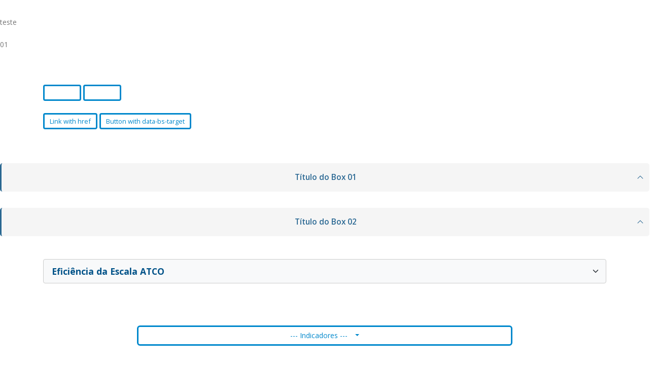

--- FILE ---
content_type: text/css
request_url: https://performance.decea.mil.br/cms/wp-content/themes/porto-child/style.css?ver=5b779bcc6ccaf1a0ca6cbc33a1f96b5d
body_size: 1718
content:
/*
Theme Name: Porto Child
Theme URI: https://www.portotheme.com/wordpress/porto
Author: P-THEMES
Author URI: https://www.portotheme.com/
Description: Porto Responsive WordPress + eCommerce Theme.
Version: 1.1
Template: porto
License: Commercial
License URI: http://themeforest.net/licenses/regular_extended
Tags: woocommerce, corporate, ecommerce, responsive, blue, black, green, white, light, dark, red, two-columns, three-columns, four-columns, left-sidebar, right-sidebar, fixed-layout, responsive-layout, custom-menu, editor-style, featured-images, flexible-header, full-width-template, microformats, post-formats, rtl-language-support, sticky-post, theme-options, translation-ready, accessibility-ready
*/

/*************** ADD YOUR CUSTOM CSS HERE  ***************/

div div header#header div div#main-menu div ul li {
    border-right: 1px lightgray solid !important;

}

div div header#header div div#main-menu div ul li:last-child {
    border-right: none !important;
}

div div header#header div div#main-menu div ul li a {
    
    border-radius: 2px !important;    
}


.main-menu-wrap {
    border-top: 1px solid #F4F6F6 !important;
    border-bottom: 1px solid rgba(211, 211, 211, 0.466) !important;
}

.color-areas {
    color:#F4F6F6 !important;
}

div.porto-sicon-header h4:hover{    
    color:rgb(173, 207, 230) !important;
}


/*div div#main div div div div#content article div div div div div div div div div div div p img. {}*/



.zoom {
	overflow: hidden;
}

.zoom img {
	max-width: 100%;
	-moz-transition: all 0.3s;
	-webkit-transition: all 0.3s;
	transition: all 0.3s;
}

.zoom:hover img {
	-moz-transform: scale(1.1);
	-webkit-transform: scale(1.1);
	transform: scale(1.1);
}
.zoom {
	overflow: hidden;
}

.zoom img {
	max-width: 100%;
	-moz-transition: all 0.3s;
	-webkit-transition: all 0.3s;
	transition: all 0.3s;
}

.zoom:hover img {
	-moz-transform: scale(1.1);
	-webkit-transform: scale(1.1);
	transform: scale(1.1);
}

.text-item {
	position: absolute;
	left: 5%;
	right: 5%;
	bottom: 20px;
	z-index: 10;
	padding-top: 20px;
	padding-bottom: 20px;
	color: #ffffff;
	text-align: center;
	font-weight: 700;
	text-shadow: 0 1px 3px rgba(0,0,0,0.6);
}


.center-me {
    margin: 0 auto;
}

.center {
    text-align: center;
}

.centered {
    margin: 0 auto !important;
    float: none !important;
}

.post-meta, .post-author, .post-comments, .comment-respond {
	display:none !important; 
}

.page-header-1 {
	background-color: #00558c;
}

div.owl-item.active div div.img-thumbnail img {
	display:none !important; 
}

div.owl-item.active a div.img-thumbnail {
	display:none !important; 
}

div div header#header div div div div form div span input, div div header#header div div div div form div span button{
	border:solid 1px darkgray !important; 
}


/* .special {
	font-weight: bold !important;	
	color: #fff !important;
	 background: rgba(211, 211, 211, 0.562) !important;
	 text-transform: uppercase !important; 
	border: solid red 3px !important;
	background: rgba(211, 211, 211, 0.281) !important;			
} */



#select_indicador:hover {
	background-color: #a6ce387a !important;
}


#select_indicador option.special {
	font-weight: bold !important;	
	background-color: #ebedee!important;
} 

#select_indicador .dropdown-divider {
	border-bottom: solid 2px black !important;
	display: inline !important;
}



#menu a{
	border:solid 1px !important;		
}

#menu a:hover{
	color:black !important;
}


#menu a.active{	
	color:black !important;
}



iframe {
	width: 100%;
    height: 100vh;
	/*height: 100%;*/
}

